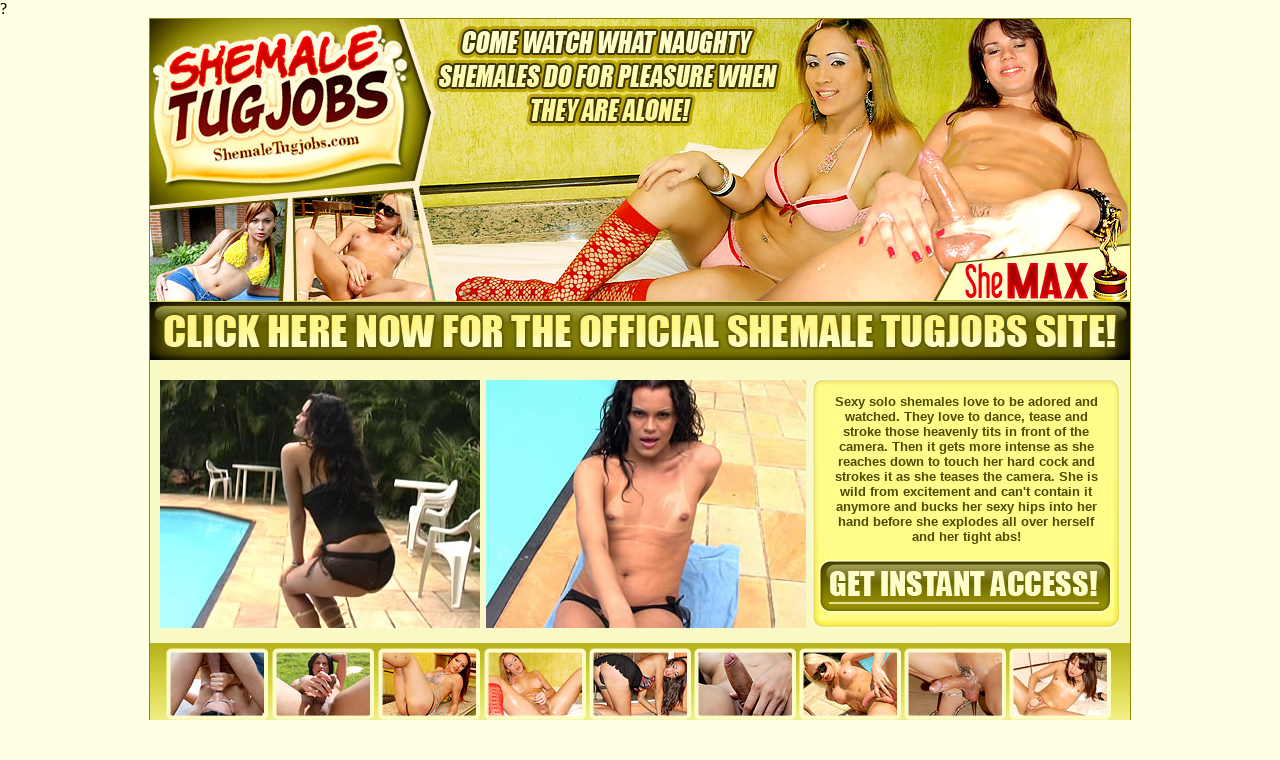

--- FILE ---
content_type: text/html
request_url: http://stj.shemax.com/gallys/movies/s62saz/?nats=relaxtraffic:rev5050:stj,0,0,0,2810
body_size: 11941
content:
<html>
<head>
<title>T-girl uses oil to stroke shecock</title>
<meta name="rating" content="Mature" />
<style>
.imgbrd { border-color:#ffffff;}
.imgbrd1 { border-color:#FAB646;}
.model {font-family: Arial, Helvetica, sans-serif; font-size:14px; color:#747000;}
.model1 {font-family: Arial, Helvetica, sans-serif; font-size:17px; color:#CD4B10;}
.model_mini {font-family: Arial, Helvetica, sans-serif; font-size:11px; color:#000000;}
.main_next_up {font-family: Arial, Helvetica, sans-serif; font-size:12px; color:#AC2800;}
.main {font-family: Arial, Helvetica, sans-serif; font-size:13px; color:#4F4A00;}
.desk1:link {font-family:Arial, Helvetica, sans-serif; font-size:33px; color:#8A861C; text-decoration:underline}
.desk1:visited {font-family:Arial, Helvetica, sans-serif; font-size:33px; color:#8A861C; text-decoration:underlinee}
.desk1:hover {font-family: Arial, Helvetica, sans-serif; font-size:33px;color:#B5B02D; text-decoration:none}
.desk2:link {font-family:Arial, Helvetica, sans-serif; font-size:30px; color:#D44018; text-decoration:underline}
.desk2:visited {font-family:Arial, Helvetica, sans-serif; font-size:30px; color:#D44018; text-decoration:underlinee}
.desk2:hover {font-family: Arial, Helvetica, sans-serif; font-size:30px;color:#F57553; text-decoration:none}
.desk_top_r:link {font-family:Impact, Arial, Helvetica, sans-serif; font-size:33px; color:#726D04; text-decoration:underline}
.desk_top_r:visited {font-family:Impact, Arial, Helvetica, sans-serif; font-size:33px; color:#726D04; text-decoration:underlinee}
.desk_top_r:hover {font-family:Impact,  Arial, Helvetica, sans-serif; font-size:33px;color:#B3AC1D; text-decoration:none}
.click_here:link {font-family:Arial, Helvetica, sans-serif; font-size:11px; color:#D44018; text-decoration:underline}
.click_here:visited {font-family:Arial, Helvetica, sans-serif; font-size:11px; color:#D44018; text-decoration:underlinee}
.click_here:hover {font-family: Arial, Helvetica, sans-serif; font-size:11px;color:#F57553; text-decoration:none}
.legal:link {font-family: Tahoma, Arial, Verdana, Helvetica, sans-serif; font-size:11px; color: #006600;}
.legal:visited {font-family: Tahoma, Arial, Verdana, Helvetica, sans-serif; font-size:11px; color: #006600;}
.legal:hover {font-family: Tahoma, Arial, Verdana, Helvetica, sans-serif; font-size:11px; color: #006600; text-decoration:none}
.footer {font-family: Tahoma, Arial, Verdana, Helvetica, sans-serif; font-size:11px; color: #000000;}
</style>
</head>
<body bottommargin="0" leftmargin="0" marginheight="0" marginwidth="0" rightmargin="0" topmargin="0" bgcolor="#FFFFE3">
?
<table cellpadding="0" cellspacing="0" align="center" border="0" bgcolor="#F9F9C5" width="980" style="border:#978600 solid 1px;">
<tr>
<!--top -->
<td>
<table cellpadding="0" cellspacing="0" align="center" border="0">
<tr>
<td><a href="http://secure.shemaletugjobs.com/track/relaxtraffic:rev5050:stj,0,0,0,2810/?id=62-brunettebabetugging"><img src="../gally8/top.jpg" width="285" height="170" border="0" /></a></td>
<td><img src="../gally8/top1.jpg" width="695" height="170" /></td>
</tr>
<tr>
<td><img src="../gally8/top2.jpg" width="285" height="112" /></td>
<td><img src="../gally8/top3.jpg" width="695" height="112" border="0" usemap="#Map" /></td>
</tr>
<tr>
<td colspan="2"><a href="http://secure.shemaletugjobs.com/track/relaxtraffic:rev5050:stj,0,0,0,2810/?id=62-brunettebabetugging"><img src="../gally8/desk.gif" width="980" height="59" border="0" /></a></td>
</tr>
</table>
</td>
<!--and top -->
</tr>
<tr>
<!--center -->
<td>
<table cellpadding="0" cellspacing="0" align="center" border="0" width="980">
<tr>
<td height="15"></td>
</tr>
<tr>
<td>
<table cellpadding="2" cellspacing="2" align="center" border="0">
<tr>
<td><a href="sample1.mpg"><img src="62saz-thumb1.jpg" width="320" height="248" border="0"/></a></td>
<td><a href="sample2.mpg"><img src="62saz-thumb2.jpg" width="320" height="248" border="0"/></a></td>
<td>
<table cellpadding="0" cellspacing="0" align="center" border="0" width="307">
<tr>
<td colspan="3"><img src="../gally8/bg_t_top.jpg" width="307" height="9" /></td>
</tr>
<tr>
<td><img src="../gally8/bg_t_left.jpg" width="7" height="232" /></td>
<td width="294" bgcolor="#FFFC8A" class="main">
<table cellpadding="0" cellspacing="0" align="center" border="0">
<tr>
<td class="main" style="padding-left:10px; padding-right:10px"><div align="center"><b>Sexy solo shemales love to be adored and watched. They love to dance, tease and stroke those heavenly tits in front of the camera. Then it gets more intense as she reaches down to touch her hard cock and strokes it as she teases the camera. She is wild from excitement and can't contain it anymore and bucks her sexy hips into her hand before she explodes all over herself and her tight abs!</b><br />
      <br />
</div></td>
</tr>
<tr>
<td><a href="http://secure.shemaletugjobs.com/track/relaxtraffic:rev5050:stj,0,0,0,2810/?id=62-brunettebabetugging"><img src="../gally8/buttom.gif" border="0" /></a></td>
</tr>
</table>
</td>
<td><img src="../gally8/bg_t_right.jpg" width="7" height="232" /></td>
</tr>
<tr>
<td colspan="3"><img src="../gally8/bg_t_bottom.jpg" width="307" height="9" /></td>
</tr>
</table>
</td>
</tr>
</table>
</td>
</tr>
<tr>
<td height="10"></td>
</tr>
<tr>
<td background="../gally8/desk2.jpg" width="980" height="133" align="center" valign="bottom">
<table cellpadding="0" cellspacing="0" align="center" border="0">
<tr>
<td><a href="http://secure.shemaletugjobs.com/track/relaxtraffic:rev5050:stj,0,0,0,2810/?id=62-brunettebabetugging" class="desk1"><b>CLICK HERE FOR MORE SOLO SHEMALE MASTURBATION!</b></a></td>
</tr>
<tr>
<td height="15"></td>
</tr>
</table>
</td>
</tr>
<tr>
<td height="15"></td>
</tr>
<tr>
<td>
<table cellpadding="2" cellspacing="2" align="center" border="0">
<tr>
<td><a href="sample3.mpg"><img src="62saz-thumb3.jpg" width="320" height="248" border="0"/></a></td>
<td>
<table cellpadding="0" cellspacing="0" align="center" border="0">
<tr>
<td colspan="3"><img src="../gally8/bg_t1_top.jpg" width="626" height="8" /></td>
</tr>
<tr>
<td><img src="../gally8/bg_t1_left.jpg" width="7" height="232" /></td>
<td width="613" bgcolor="#FFFC8A" class="main">
<table cellpadding="2" cellspacing="2" align="center" border="0">
<tr>
<td><img src="thumb1.jpg" width="110" height="146" border="1" class="imgbrd" /></td>
<td><img src="thumb2.jpg" width="110" height="146" border="1" class="imgbrd" /></td>
<td><img src="thumb3.jpg" width="110" height="146" border="1" class="imgbrd" /></td>
<td><img src="thumb4.jpg" width="110" height="146" border="1" class="imgbrd" /></td>
<td><img src="thumb5.jpg" width="110" height="146" border="1" class="imgbrd" /></td>
</tr>
<tr>
<td colspan="5"><a href="http://secure.shemaletugjobs.com/track/relaxtraffic:rev5050:stj,0,0,0,2810/?id=62-brunettebabetugging"><img src="../gally8/buttom1.gif" width="581" height="52" border="0" /></a></td>
</tr>
</table>
</td>
<td><img src="../gally8/bg_t1_right.jpg" width="6" height="232" /></td>
</tr>
<tr>
<td colspan="3"><img src="../gally8/bg_t1_bottom.jpg" width="626" height="7" /></td>
</tr>
</table>
</td>
</tr>
</table>
</td>
</tr>
</table>
</td>
<!--end center -->
</tr>
<tr>
<td height="15"></td>
</tr>
<!--INCLUDE BEGIN-->
<tr>
<!--top_rated -->
<td>
<table cellpadding="0" cellspacing="0" align="center" border="0">
<tr>
<td>
  <table cellpadding="0" cellspacing="0" align="center" border="0" width="956" style="border:#AE9F16 solid 1px;" bgcolor="#FFFDDF">
  <tr>
  <td align="center" valign="top">
   <table cellpadding="0" cellspacing="0" align="center" border="0">
   <tr>
   <td><img src="../gally8/top_r_left.jpg" width="327" height="41" /></td>
   <td align="center"><img src="../gally8/top_r.jpg" width="256" height="41" /></td>
   <td><img src="../gally8/top_r_right.jpg" width="373" height="41" /></td>
   </tr>
    <tr>
   <td colspan="3" height="1" bgcolor="#AE9F16"></td>
   </tr>
   </table>
  </td>
  </tr>
   <tr>
  <td valign="top">
   <table cellpadding="4" cellspacing="2" align="center" border="0">
   <tr>
   <td><img src="http://www.shemaletugjobs.com/v1_tour/episodes/15-sexyblonde/15-sexyblonde-tour-image-10.jpg" width="161" height="218" border="1" class="imgbrd1" /></td>
   <td><img src="http://www.shemaletugjobs.com/v1_tour/episodes/29-cakelicious/29-cakelicious-tour-image-10.jpg" width="161" height="218" border="1" class="imgbrd1" /></td>
   <td><img src="http://www.shemaletugjobs.com/v1_tour/episodes/64-brunetteshedoll/64-brunetteshedoll-tour-image-10.jpg" width="161" height="218" border="1" class="imgbrd1" /></td>
   <td><img src="http://www.shemaletugjobs.com/v1_tour/episodes/65-goldenstar/65-goldenstar-tour-image-10.jpg" width="161" height="218" border="1" class="imgbrd1" /></td>
   <td><img src="http://www.shemaletugjobs.com/v1_tour/episodes/84-smalltitsbigsmile/84-smalltitsbigsmile-tour-image-10.jpg" width="161" height="218" border="1" class="imgbrd1" /></td>
   </tr>
   <tr>
   <td><table cellpadding="0" cellspacing="0" align="center" border="0" width="155" height="90">
	 <tr>
	 <td align="center" class="model_mini"><font class="model"><b>Carla Renata</b></font><br>This horny blonde shemale shows up for a whipped cream ad. She is shown how to hold the can, how to use the whipped cream so she can do...</td>
	 </tr>
	 </table></td>
	  <td><table cellpadding="0" cellspacing="0" align="center" border="0" width="155" height="90">
	 <tr>
	 <td align="center" class="model_mini"><font class="model"><b>Renata Davilla</b></font><br>Today is a great day for Renata. It is her anniversary. She won`t tell us why its her anniversary or what the anniversary is about, b...</td>
	 </tr>
	 </table></td>
	  <td><table cellpadding="0" cellspacing="0" align="center" border="0" width="155" height="90">
	 <tr>
	 <td align="center" class="model_mini"><font class="model"><b>Alessandra Ribeiro</b></font><br>This raven haired beauty was one sexy shemale that was hard to resist. Alessandra looked stunning in her short black dress that left...</td>
	 </tr>
	 </table></td>
	  <td><table cellpadding="0" cellspacing="0" align="center" border="0" width="155" height="90">
	 <tr>
	 <td align="center" class="model_mini"><font class="model"><b>Alessandra Leite</b></font><br>Got to love long legged, blonde shemale babes that have a tight ass, tits that fit just right in your hand and have a long and thick s...</td>
	 </tr>
	 </table></td>
	  <td><table cellpadding="0" cellspacing="0" align="center" border="0" width="155" height="90">
	 <tr>
	 <td align="center" class="model_mini"><font class="model"><b>Bianca Drumond</b></font><br>The playful Bianca is one shemale babe that loves her sweets almost as much as she loves playing with her juicy shecock until it spews...</td>
	 </tr>
	 </table></td>
   </tr>
   </table>
  </td>
  </tr>
  <tr>
    <td align="center" style="padding-top:15px; padding-bottom:15px"><a href="http://secure.shemaletugjobs.com/track/relaxtraffic:rev5050:stj,0,0,0,2810/" class="desk_top_r">ENTER ShemaleTugjobs.com >></a></td>
  </tr>
  </table>
</td>
</tr>
</table>
</td>
<!--and top_rated -->
</tr><!--INCLUDE END-->
<tr>
<td height="15"></td>
</tr>
<tr>
<td height="15"></td>
</tr>
<tr>
<td><a href="http://secure.shemaletugjobs.com/track/relaxtraffic:rev5050:stj,0,0,0,2810/?id=62-brunettebabetugging"><img src="../gally8/desk1.gif" width="980" height="77" border="0" /></a></td>
</tr>
</table>
<map name="Map">
<area shape="poly" coords="688,13,691,99,680,109,529,110,529,73,653,69,662,27" href="http://www.shemax.com/?nats=relaxtraffic:rev5050:stj,0,0,0,2810">
</map>
<br>
<table align="center">
<tr>
<td><div align="center"><a class="legal" href="http://www.shemax.com/compliance.php?nats=relaxtraffic:rev5050:stj,0,0,0,2810" target="_blank">18 U.S.C. 2257 Record Keeping Requirements Compliance Statement</a><br><span class="footer">� ShemaleTugjobs.com - All Rights Reserved</span></div></td>
</tr>
</table>
<br>
</body>
</html>
